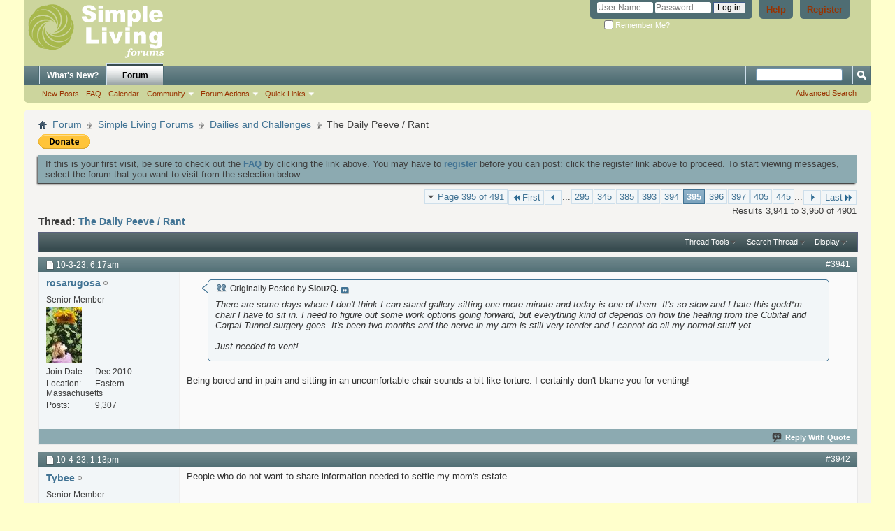

--- FILE ---
content_type: text/html; charset=ISO-8859-1
request_url: http://www.simplelivingforum.net/showthread.php?2788-The-Daily-Peeve-Rant/page395&s=1a5f91a8dd589c48a2a8d7bcd478d2a6
body_size: 13560
content:
<!DOCTYPE html PUBLIC "-//W3C//DTD XHTML 1.0 Transitional//EN" "http://www.w3.org/TR/xhtml1/DTD/xhtml1-transitional.dtd">
<html xmlns="http://www.w3.org/1999/xhtml" dir="ltr" lang="en-US" id="vbulletin_html">
<head>
	<meta http-equiv="Content-Type" content="text/html; charset=ISO-8859-1" />
<meta id="e_vb_meta_bburl" name="vb_meta_bburl" content="https://www.simplelivingforum.net" />
<base href="https://www.simplelivingforum.net/" /><!--[if IE]></base><![endif]-->
<meta name="generator" content="vBulletin 4.2.5" />
<meta http-equiv="X-UA-Compatible" content="IE=9" />

	<link rel="Shortcut Icon" href="favicon.ico" type="image/x-icon" />









<script type="text/javascript">
<!--
	if (typeof YAHOO === 'undefined') // Load ALL YUI Local
	{
		document.write('<script type="text/javascript" src="clientscript/yui/yuiloader-dom-event/yuiloader-dom-event.js?v=425"><\/script>');
		document.write('<script type="text/javascript" src="clientscript/yui/connection/connection-min.js?v=425"><\/script>');
		var yuipath = 'clientscript/yui';
		var yuicombopath = '';
		var remoteyui = false;
	}
	else	// Load Rest of YUI remotely (where possible)
	{
		var yuipath = 'clientscript/yui';
		var yuicombopath = '';
		var remoteyui = true;
		if (!yuicombopath)
		{
			document.write('<script type="text/javascript" src="clientscript/yui/connection/connection-min.js?v=425"><\/script>');
		}
	}
	var SESSIONURL = "s=3f3a7f7bae2828f66819d441e5d046e3&";
	var SECURITYTOKEN = "guest";
	var IMGDIR_MISC = "images/misc";
	var IMGDIR_BUTTON = "images/buttons";
	var vb_disable_ajax = parseInt("0", 10);
	var SIMPLEVERSION = "425";
	var BBURL = "https://www.simplelivingforum.net";
	var LOGGEDIN = 0 > 0 ? true : false;
	var THIS_SCRIPT = "showthread";
	var RELPATH = "showthread.php?2788-The-Daily-Peeve-Rant/page395";
	var PATHS = {
		forum : "",
		cms   : "",
		blog  : ""
	};
	var AJAXBASEURL = "http://www.simplelivingforum.net/";
// -->
</script>
<script type="text/javascript" src="https://www.simplelivingforum.net/clientscript/vbulletin-core.js?v=425"></script>



	<link rel="alternate" type="application/rss+xml" title="Simple Living Forums RSS Feed" href="https://www.simplelivingforum.net/external.php?type=RSS2" />
	
		<link rel="alternate" type="application/rss+xml" title="Simple Living Forums - Dailies and Challenges - RSS Feed" href="https://www.simplelivingforum.net/external.php?type=RSS2&amp;forumids=39" />
	



	<link rel="stylesheet" type="text/css" href="css.php?styleid=2&amp;langid=1&amp;d=1537303995&amp;td=ltr&amp;sheet=bbcode.css,editor.css,popupmenu.css,reset-fonts.css,vbulletin.css,vbulletin-chrome.css,vbulletin-formcontrols.css," />

	<!--[if lt IE 8]>
	<link rel="stylesheet" type="text/css" href="css.php?styleid=2&amp;langid=1&amp;d=1537303995&amp;td=ltr&amp;sheet=popupmenu-ie.css,vbulletin-ie.css,vbulletin-chrome-ie.css,vbulletin-formcontrols-ie.css,editor-ie.css" />
	<![endif]-->


	<meta name="keywords" content="worse, child, protests, citizens, imagine, can&amp;8217t, physically, traumatized, window, shipped, front, shown, violence, round, displayed, repercussions, mention, abiding, explain, kind-hearted, detained, inequalities, saddened, person, life&amp;8230, murder, debacle, floyd, george, covid, short, minneapolis, showed, words, written, hearing, daily, shocked, trump, peeve, wanted, letter" />
	<meta name="description" content="I've purchased several small items in the past two weeks and I'm fed up to there with customer-unfriendly packaging, particularly plastic stuff. 
 
The first item was a wireless mouse (love it!) which came in heavy-duty plastic, sealed at all edges, with a convenient hole for fastening on a pegboard hook.  Never mind I mail-ordered it.  
 
The second is some mid-weight cotton socks bought at the supermarket.  The socks have those icky little plastic fasteners that hold the socks together" />

	<title> The Daily Peeve / Rant - Page 395</title>
	<link rel="canonical" href="showthread.php?2788-The-Daily-Peeve-Rant/page395&s=3f3a7f7bae2828f66819d441e5d046e3" />
	
	
	
	
	
	
	
	
	

	
		<link rel="stylesheet" type="text/css" href="css.php?styleid=2&amp;langid=1&amp;d=1537303995&amp;td=ltr&amp;sheet=toolsmenu.css,postlist.css,showthread.css,postbit.css,options.css,attachment.css,poll.css,lightbox.css" />
	
	<!--[if lt IE 8]><link rel="stylesheet" type="text/css" href="css.php?styleid=2&amp;langid=1&amp;d=1537303995&amp;td=ltr&amp;sheet=toolsmenu-ie.css,postlist-ie.css,showthread-ie.css,postbit-ie.css,poll-ie.css" /><![endif]-->
<link rel="stylesheet" type="text/css" href="css.php?styleid=2&amp;langid=1&amp;d=1537303995&amp;td=ltr&amp;sheet=additional.css" />

</head>

<body>

<div class="above_body"> <!-- closing tag is in template navbar -->
<div id="header" class="floatcontainer doc_header">
	<div><a name="top" href="forum.php?s=3f3a7f7bae2828f66819d441e5d046e3" class="logo-image"><img src="images/misc/SLNNRM_forumlogo_122910.png" alt="Simple Living Forums - Powered by vBulletin" /></a></div>
	<div id="toplinks" class="toplinks">
		
			<ul class="nouser">
			
				<li><a href="register.php?s=3f3a7f7bae2828f66819d441e5d046e3" rel="nofollow">Register</a></li>
			
				<li><a rel="help" href="faq.php?s=3f3a7f7bae2828f66819d441e5d046e3">Help</a></li>
				<li>
			<script type="text/javascript" src="clientscript/vbulletin_md5.js?v=425"></script>
			<form id="navbar_loginform" action="login.php?s=3f3a7f7bae2828f66819d441e5d046e3&amp;do=login" method="post" onsubmit="md5hash(vb_login_password, vb_login_md5password, vb_login_md5password_utf, 0)">
				<fieldset id="logindetails" class="logindetails">
					<div>
						<div>
					<input type="text" class="textbox default-value" name="vb_login_username" id="navbar_username" size="10" accesskey="u" tabindex="101" value="User Name" />
					<input type="password" class="textbox" tabindex="102" name="vb_login_password" id="navbar_password" size="10" />
					<input type="text" class="textbox default-value" tabindex="102" name="vb_login_password_hint" id="navbar_password_hint" size="10" value="Password" style="display:none;" />
					<input type="submit" class="loginbutton" tabindex="104" value="Log in" title="Enter your username and password in the boxes provided to login, or click the 'register' button to create a profile for yourself." accesskey="s" />
						</div>
					</div>
				</fieldset>
				<div id="remember" class="remember">
					<label for="cb_cookieuser_navbar"><input type="checkbox" name="cookieuser" value="1" id="cb_cookieuser_navbar" class="cb_cookieuser_navbar" accesskey="c" tabindex="103" /> Remember Me?</label>
				</div>

				<input type="hidden" name="s" value="3f3a7f7bae2828f66819d441e5d046e3" />
				<input type="hidden" name="securitytoken" value="guest" />
				<input type="hidden" name="do" value="login" />
				<input type="hidden" name="vb_login_md5password" />
				<input type="hidden" name="vb_login_md5password_utf" />
			</form>
			<script type="text/javascript">
			YAHOO.util.Dom.setStyle('navbar_password_hint', "display", "inline");
			YAHOO.util.Dom.setStyle('navbar_password', "display", "none");
			vB_XHTML_Ready.subscribe(function()
			{
			//
				YAHOO.util.Event.on('navbar_username', "focus", navbar_username_focus);
				YAHOO.util.Event.on('navbar_username', "blur", navbar_username_blur);
				YAHOO.util.Event.on('navbar_password_hint', "focus", navbar_password_hint);
				YAHOO.util.Event.on('navbar_password', "blur", navbar_password);
			});
			
			function navbar_username_focus(e)
			{
			//
				var textbox = YAHOO.util.Event.getTarget(e);
				if (textbox.value == 'User Name')
				{
				//
					textbox.value='';
					textbox.style.color='#000000';
				}
			}

			function navbar_username_blur(e)
			{
			//
				var textbox = YAHOO.util.Event.getTarget(e);
				if (textbox.value == '')
				{
				//
					textbox.value='User Name';
					textbox.style.color='#777777';
				}
			}
			
			function navbar_password_hint(e)
			{
			//
				var textbox = YAHOO.util.Event.getTarget(e);
				
				YAHOO.util.Dom.setStyle('navbar_password_hint', "display", "none");
				YAHOO.util.Dom.setStyle('navbar_password', "display", "inline");
				YAHOO.util.Dom.get('navbar_password').focus();
			}

			function navbar_password(e)
			{
			//
				var textbox = YAHOO.util.Event.getTarget(e);
				
				if (textbox.value == '')
				{
					YAHOO.util.Dom.setStyle('navbar_password_hint', "display", "inline");
					YAHOO.util.Dom.setStyle('navbar_password', "display", "none");
				}
			}
			</script>
				</li>
				
			</ul>
		
	</div>
	<div class="ad_global_header">
		 
		 
	</div>
	<hr />
</div>
<div id="navbar" class="navbar">
	<ul id="navtabs" class="navtabs floatcontainer">
		
		
	
		<li  id="vbtab_whatsnew">
			<a class="navtab" href="activity.php?s=3f3a7f7bae2828f66819d441e5d046e3">What's New?</a>
		</li>
		
		

	
		<li class="selected" id="vbtab_forum">
			<a class="navtab" href="forum.php?s=3f3a7f7bae2828f66819d441e5d046e3">Forum</a>
		</li>
		
		
			<ul class="floatcontainer">
				
					
						
							<li id="vbflink_newposts"><a href="search.php?s=3f3a7f7bae2828f66819d441e5d046e3&amp;do=getnew&amp;contenttype=vBForum_Post">New Posts</a></li>
						
					
				
					
						
							<li id="vbflink_faq"><a href="faq.php?s=3f3a7f7bae2828f66819d441e5d046e3">FAQ</a></li>
						
					
				
					
						
							<li id="vbflink_calendar"><a href="calendar.php?s=3f3a7f7bae2828f66819d441e5d046e3">Calendar</a></li>
						
					
				
					
						<li class="popupmenu" id="vbmenu_community">
							<a href="javascript://" class="popupctrl">Community</a>
							<ul class="popupbody popuphover">
								
									<li id="vbclink_members"><a href="memberlist.php?s=3f3a7f7bae2828f66819d441e5d046e3">Member List</a></li>
								
							</ul>
						</li>
					
				
					
						<li class="popupmenu" id="vbmenu_actions">
							<a href="javascript://" class="popupctrl">Forum Actions</a>
							<ul class="popupbody popuphover">
								
									<li id="vbalink_mfr"><a href="forumdisplay.php?s=3f3a7f7bae2828f66819d441e5d046e3&amp;do=markread&amp;markreadhash=guest">Mark Forums Read</a></li>
								
							</ul>
						</li>
					
				
					
						<li class="popupmenu" id="vbmenu_qlinks">
							<a href="javascript://" class="popupctrl">Quick Links</a>
							<ul class="popupbody popuphover">
								
									<li id="vbqlink_posts"><a href="search.php?s=3f3a7f7bae2828f66819d441e5d046e3&amp;do=getdaily&amp;contenttype=vBForum_Post">Today's Posts</a></li>
								
									<li id="vbqlink_leaders"><a href="showgroups.php?s=3f3a7f7bae2828f66819d441e5d046e3">View Site Leaders</a></li>
								
							</ul>
						</li>
					
				
			</ul>
		

		
	</ul>
	
		<div id="globalsearch" class="globalsearch">
			<form action="search.php?s=3f3a7f7bae2828f66819d441e5d046e3&amp;do=process" method="post" id="navbar_search" class="navbar_search">
				
				<input type="hidden" name="securitytoken" value="guest" />
				<input type="hidden" name="do" value="process" />
				<span class="textboxcontainer"><span><input type="text" value="" name="query" class="textbox" tabindex="99"/></span></span>
				<span class="buttoncontainer"><span><input type="image" class="searchbutton" src="images/buttons/search.png" name="submit" onclick="document.getElementById('navbar_search').submit;" tabindex="100"/></span></span>
			</form>
			<ul class="navbar_advanced_search">
				<li><a href="search.php?s=3f3a7f7bae2828f66819d441e5d046e3" accesskey="4">Advanced Search</a></li>
				
			</ul>
		</div>
	
</div>
</div><!-- closing div for above_body -->

<div class="body_wrapper">
<div id="breadcrumb" class="breadcrumb">
	<ul class="floatcontainer">
		<li class="navbithome"><a href="index.php?s=3f3a7f7bae2828f66819d441e5d046e3" accesskey="1"><img src="images/misc/navbit-home.png" alt="Home" /></a></li>
		
	<li class="navbit"><a href="forum.php?s=3f3a7f7bae2828f66819d441e5d046e3">Forum</a></li>

	<li class="navbit"><a href="forumdisplay.php?10-Simple-Living-Forums&amp;s=3f3a7f7bae2828f66819d441e5d046e3">Simple Living Forums</a></li>

	<li class="navbit"><a href="forumdisplay.php?39-Dailies-and-Challenges&amp;s=3f3a7f7bae2828f66819d441e5d046e3">Dailies and Challenges</a></li>

		
	<li class="navbit lastnavbit"><span> The Daily Peeve / Rant</span></li>

	</ul>
	<hr />
</div>

 
<div id="ad_global_below_navbar"><form action="https://www.paypal.com/cgi-bin/webscr" method="post" target="_top">
<input type="hidden" name="cmd" value="_s-xclick">
<input type="hidden" name="hosted_button_id" value="Y8CFT2HJLUMXQ">
<input type="image" src="https://www.paypalobjects.com/en_US/i/btn/btn_donate_SM.gif" border="0" name="submit" alt="PayPal - The safer, easier way to pay online!">
<img alt="" border="0" src="https://www.paypalobjects.com/en_US/i/scr/pixel.gif" width="1" height="1">
</form>
</div>


	<form action="profile.php?do=dismissnotice" method="post" id="notices" class="notices">
		<input type="hidden" name="do" value="dismissnotice" />
		<input type="hidden" name="s" value="s=3f3a7f7bae2828f66819d441e5d046e3&amp;" />
		<input type="hidden" name="securitytoken" value="guest" />
		<input type="hidden" id="dismiss_notice_hidden" name="dismiss_noticeid" value="" />
		<input type="hidden" name="url" value="" />
		<ol>
			<li class="restore" id="navbar_notice_1">
	
	If this is your first visit, be sure to
		check out the <a href="faq.php?s=3f3a7f7bae2828f66819d441e5d046e3" target="_blank"><b>FAQ</b></a> by clicking the
		link above. You may have to <a href="register.php?s=3f3a7f7bae2828f66819d441e5d046e3" target="_blank"><b>register</b></a>
		before you can post: click the register link above to proceed. To start viewing messages,
		select the forum that you want to visit from the selection below.
</li>
		</ol>
	</form>





	<div id="above_postlist" class="above_postlist">
		
		<div id="pagination_top" class="pagination_top">
		
			<form action="showthread.php?2788-The-Daily-Peeve-Rant/page445&amp;s=3f3a7f7bae2828f66819d441e5d046e3" method="get" class="pagination popupmenu nohovermenu">
<input type="hidden" name="t" value="2788" /><input type="hidden" name="s" value="3f3a7f7bae2828f66819d441e5d046e3" />
	
		<span><a href="javascript://" class="popupctrl">Page 395 of 491</a></span>
		
		<span class="first_last"><a rel="start" href="showthread.php?2788-The-Daily-Peeve-Rant&amp;s=3f3a7f7bae2828f66819d441e5d046e3" title="First Page - Results 1 to 10 of 4,901"><img src="images/pagination/first-right.png" alt="First" />First</a></span>
		
		
		<span class="prev_next"><a rel="prev" href="showthread.php?2788-The-Daily-Peeve-Rant/page394&amp;s=3f3a7f7bae2828f66819d441e5d046e3" title="Prev Page - Results 3,931 to 3,940 of 4,901"><img src="images/pagination/previous-right.png" alt="Previous" /></a></span>
		
		
		<span class="separator">...</span>
		
		<span><a href="showthread.php?2788-The-Daily-Peeve-Rant/page295&amp;s=3f3a7f7bae2828f66819d441e5d046e3" title="Show results 2,941 to 2,950 of 4,901"><!---100-->295</a></span><span><a href="showthread.php?2788-The-Daily-Peeve-Rant/page345&amp;s=3f3a7f7bae2828f66819d441e5d046e3" title="Show results 3,441 to 3,450 of 4,901"><!---50-->345</a></span><span><a href="showthread.php?2788-The-Daily-Peeve-Rant/page385&amp;s=3f3a7f7bae2828f66819d441e5d046e3" title="Show results 3,841 to 3,850 of 4,901"><!---10-->385</a></span><span><a href="showthread.php?2788-The-Daily-Peeve-Rant/page393&amp;s=3f3a7f7bae2828f66819d441e5d046e3" title="Show results 3,921 to 3,930 of 4,901">393</a></span><span><a href="showthread.php?2788-The-Daily-Peeve-Rant/page394&amp;s=3f3a7f7bae2828f66819d441e5d046e3" title="Show results 3,931 to 3,940 of 4,901">394</a></span><span class="selected"><a href="javascript://" title="Results 3,941 to 3,950 of 4,901">395</a></span><span><a href="showthread.php?2788-The-Daily-Peeve-Rant/page396&amp;s=3f3a7f7bae2828f66819d441e5d046e3" title="Show results 3,951 to 3,960 of 4,901">396</a></span><span><a href="showthread.php?2788-The-Daily-Peeve-Rant/page397&amp;s=3f3a7f7bae2828f66819d441e5d046e3" title="Show results 3,961 to 3,970 of 4,901">397</a></span><span><a href="showthread.php?2788-The-Daily-Peeve-Rant/page405&amp;s=3f3a7f7bae2828f66819d441e5d046e3" title="Show results 4,041 to 4,050 of 4,901"><!--+10-->405</a></span><span><a href="showthread.php?2788-The-Daily-Peeve-Rant/page445&amp;s=3f3a7f7bae2828f66819d441e5d046e3" title="Show results 4,441 to 4,450 of 4,901"><!--+50-->445</a></span>
		
		<span class="separator">...</span>
		
		
		<span class="prev_next"><a rel="next" href="showthread.php?2788-The-Daily-Peeve-Rant/page396&amp;s=3f3a7f7bae2828f66819d441e5d046e3" title="Next Page - Results 3,951 to 3,960 of 4,901"><img src="images/pagination/next-right.png" alt="Next" /></a></span>
		
		
		<span class="first_last"><a href="showthread.php?2788-The-Daily-Peeve-Rant/page491&amp;s=3f3a7f7bae2828f66819d441e5d046e3" title="Last Page - Results 4,901 to 4,901 of 4,901">Last<img src="images/pagination/last-right.png" alt="Last" /></a></span>
		
	
	<ul class="popupbody popuphover">
		<li class="formsubmit jumptopage"><label>Jump to page: <input type="text" name="page" size="4" /></label> <input type="submit" class="button" value="Go" /></li>
	</ul>
</form>
		
			<div id="postpagestats_above" class="postpagestats">
				Results 3,941 to 3,950 of 4901
			</div>
		</div>
	</div>
	<div id="pagetitle" class="pagetitle">
		<h1>
			Thread: <span class="threadtitle"><a href="showthread.php?2788-The-Daily-Peeve-Rant/page395&s=3f3a7f7bae2828f66819d441e5d046e3" title="Reload this Page">The Daily Peeve / Rant</a></span>
		</h1>
		
	</div>
	<div id="thread_controls" class="thread_controls toolsmenu">
		<div>
		<ul id="postlist_popups" class="postlist_popups popupgroup">
			
			
			<li class="popupmenu" id="threadtools">
				<h6><a class="popupctrl" href="javascript://">Thread Tools</a></h6>
				<ul class="popupbody popuphover">
					<li><a href="printthread.php?s=3f3a7f7bae2828f66819d441e5d046e3&amp;t=2788&amp;pp=10&amp;page=395" accesskey="3" rel="nofollow">Show Printable Version</a></li>
					
						<li><a href="sendmessage.php?s=3f3a7f7bae2828f66819d441e5d046e3&amp;do=sendtofriend&amp;t=2788" rel="nofollow">Email this Page&hellip;</a></li>
					
					<li>
						
					</li>
					
				</ul>
			</li>

			

			
				<li class="popupmenu searchthread menusearch" id="searchthread">
					<h6><a class="popupctrl" href="javascript://">Search Thread</a></h6>
					<form action="search.php" method="post">
						<ul class="popupbody popuphover">
							<li>
								<input type="text" name="query" class="searchbox" value="Search..." tabindex="13" />
								<input type="submit" class="button" value="Search" tabindex="14" />
							</li>
							<li class="formsubmit" id="popupsearch">
								<div class="submitoptions">&nbsp;</div>
								<div class="advancedsearchlink"><a href="search.php?s=3f3a7f7bae2828f66819d441e5d046e3&amp;search_type=1&amp;searchthreadid=2788&amp;contenttype=vBForum_Post">Advanced Search</a></div>
							</li>
						</ul>
						<input type="hidden" name="s" value="3f3a7f7bae2828f66819d441e5d046e3" />
						<input type="hidden" name="securitytoken" value="guest" />
						<input type="hidden" name="do" value="process" />
						<input type="hidden" name="searchthreadid" value="2788" />
						<input type="hidden" name="search_type" value="1" />
						<input type="hidden" name="contenttype" value="vBForum_Post" />
					</form>
				</li>
			

			

			
				<li class="popupmenu" id="displaymodes">
					<h6><a class="popupctrl" href="javascript://">Display</a></h6>
					<ul class="popupbody popuphover">
						<li><label>Linear Mode</label></li>
						<li><a href="showthread.php?2788-The-Daily-Peeve-Rant&amp;s=3f3a7f7bae2828f66819d441e5d046e3&amp;mode=hybrid"> Switch to Hybrid Mode</a></li>
						<li><a href="showthread.php?2788-The-Daily-Peeve-Rant&amp;s=3f3a7f7bae2828f66819d441e5d046e3&amp;p=429641&amp;mode=threaded#post429641"> Switch to Threaded Mode</a></li>
					</ul>
				</li>
			

			
			</ul>
		</div>
	</div>

<div id="postlist" class="postlist restrain">
	

	
		<ol id="posts" class="posts" start="1">
			
<li class="postbitlegacy postbitim postcontainer old" id="post_429641">
<!-- see bottom of postbit.css for .userinfo .popupmenu styles -->

	<div class="posthead">
			<span class="postdate old">
				
					<span class="date">10-3-23,&nbsp;<span class="time">6:17am</span></span>
				
			</span>
			<span class="nodecontrols">
				
					<a name="post429641" href="showthread.php?2788-The-Daily-Peeve-Rant&amp;s=3f3a7f7bae2828f66819d441e5d046e3&amp;p=429641&amp;viewfull=1#post429641" class="postcounter">#3941</a><a id="postcount429641" name="3941"></a>
				
				
				
			</span>
	</div>
	<div class="postdetails">
		<div class="userinfo">
			<div class="username_container">
			
				<div class="popupmenu memberaction">
	<a class="username offline popupctrl" href="member.php?57-rosarugosa&amp;s=3f3a7f7bae2828f66819d441e5d046e3" title="rosarugosa is offline"><strong>rosarugosa</strong></a>
	<ul class="popupbody popuphover memberaction_body">
		<li class="left">
			<a href="member.php?57-rosarugosa&amp;s=3f3a7f7bae2828f66819d441e5d046e3" class="siteicon_profile">
				View Profile
			</a>
		</li>
		
		<li class="right">
			<a href="search.php?s=3f3a7f7bae2828f66819d441e5d046e3&amp;do=finduser&amp;userid=57&amp;contenttype=vBForum_Post&amp;showposts=1" class="siteicon_forum" rel="nofollow">
				View Forum Posts
			</a>
		</li>
		
		
		
		
		
		
		
		

		

		
		
	</ul>
</div>
				<img class="inlineimg onlinestatus" src="images/statusicon/user-offline.png" alt="rosarugosa is offline" border="0" />

			
			</div>
			<span class="usertitle">
				Senior Member
			</span>
			
			
			
			
			<a class="postuseravatar" href="member.php?57-rosarugosa&amp;s=3f3a7f7bae2828f66819d441e5d046e3" title="rosarugosa is offline">
				<img src="image.php?s=3f3a7f7bae2828f66819d441e5d046e3&amp;u=57&amp;dateline=1662397697" alt="rosarugosa's Avatar" title="rosarugosa's Avatar" />
			</a>
			 
			
				<hr />
				<dl class="userinfo_extra">
					<dt>Join Date</dt> <dd>Dec 2010</dd>
					<dt>Location</dt> <dd>Eastern Massachusetts</dd>
					
					<dt>Posts</dt> <dd>9,307</dd>	
					
				</dl>
				
				
				<div class="imlinks">
					    
				</div>
			
		</div>
		<div class="postbody">
			<div class="postrow">
				
				


						
							
							
						
						
				<div class="content">
					<div id="post_message_429641">
						<blockquote class="postcontent restore ">
							<div class="bbcode_container">
	<div class="bbcode_quote">
		<div class="quote_container">
			<div class="bbcode_quote_container"></div>
			
				<div class="bbcode_postedby">
					<img src="images/misc/quote_icon.png" alt="Quote" /> Originally Posted by <strong>SiouzQ.</strong>
					<a href="showthread.php?p=429631#post429631" rel="nofollow"><img class="inlineimg" src="images/buttons/viewpost-right.png" alt="View Post" /></a>
				</div>
				<div class="message">There are some days where I don't think I can stand gallery-sitting one more minute and today is one of them.  It's so slow and I hate this godd*m chair I have to sit in.  I need to figure out some work options going forward, but everything kind of depends on how the healing from the Cubital and Carpal Tunnel surgery goes.  It's been two months and the nerve in my arm is still very tender and I cannot do all my normal stuff yet.<br />
<br />
Just needed to vent!</div>
			
		</div>
	</div>
</div>Being bored and in pain and sitting in an uncomfortable chair sounds a bit like torture. I certainly don't blame you for venting!
						</blockquote>
					</div>

					
				</div>
			</div>
			
			<div class="cleardiv"></div>
		</div>
	</div>
		<div class="postfoot">
			<!-- <div class="postfoot_container"> -->
			<div class="textcontrols floatcontainer">
				<span class="postcontrols">
					<img style="display:none" id="progress_429641" src="images/misc/progress.gif" alt="" />
					
					
					
						<a id="qrwq_429641" class="newreply" href="newreply.php?s=3f3a7f7bae2828f66819d441e5d046e3&amp;do=newreply&amp;p=429641" rel="nofollow" title="Reply With Quote"><img id="quoteimg_429641" src="clear.gif" alt="Reply With Quote" />  Reply With Quote</a> 
					
					
					
				</span>
				<span class="postlinking">
					
						
					

					
					
					
					

					
					

					
					
					
					
					
				</span>
			<!-- </div> -->
			</div>
		</div>
	<hr />
</li>

<li class="postbitlegacy postbitim postcontainer old" id="post_429660">
<!-- see bottom of postbit.css for .userinfo .popupmenu styles -->

	<div class="posthead">
			<span class="postdate old">
				
					<span class="date">10-4-23,&nbsp;<span class="time">1:13pm</span></span>
				
			</span>
			<span class="nodecontrols">
				
					<a name="post429660" href="showthread.php?2788-The-Daily-Peeve-Rant&amp;s=3f3a7f7bae2828f66819d441e5d046e3&amp;p=429660&amp;viewfull=1#post429660" class="postcounter">#3942</a><a id="postcount429660" name="3942"></a>
				
				
				
			</span>
	</div>
	<div class="postdetails">
		<div class="userinfo">
			<div class="username_container">
			
				<div class="popupmenu memberaction">
	<a class="username offline popupctrl" href="member.php?52086-Tybee&amp;s=3f3a7f7bae2828f66819d441e5d046e3" title="Tybee is offline"><strong>Tybee</strong></a>
	<ul class="popupbody popuphover memberaction_body">
		<li class="left">
			<a href="member.php?52086-Tybee&amp;s=3f3a7f7bae2828f66819d441e5d046e3" class="siteicon_profile">
				View Profile
			</a>
		</li>
		
		<li class="right">
			<a href="search.php?s=3f3a7f7bae2828f66819d441e5d046e3&amp;do=finduser&amp;userid=52086&amp;contenttype=vBForum_Post&amp;showposts=1" class="siteicon_forum" rel="nofollow">
				View Forum Posts
			</a>
		</li>
		
		
		
		
		
		
		
		

		

		
		
	</ul>
</div>
				<img class="inlineimg onlinestatus" src="images/statusicon/user-offline.png" alt="Tybee is offline" border="0" />

			
			</div>
			<span class="usertitle">
				Senior Member
			</span>
			
			
			
			 
			
				<hr />
				<dl class="userinfo_extra">
					<dt>Join Date</dt> <dd>Aug 2016</dd>
					
					
					<dt>Posts</dt> <dd>8,640</dd>	
					
				</dl>
				
				
				<div class="imlinks">
					    
				</div>
			
		</div>
		<div class="postbody">
			<div class="postrow">
				
				


						
						
				<div class="content">
					<div id="post_message_429660">
						<blockquote class="postcontent restore ">
							People who do not want to share information needed to settle my mom's estate.
						</blockquote>
					</div>

					
				</div>
			</div>
			
			<div class="cleardiv"></div>
		</div>
	</div>
		<div class="postfoot">
			<!-- <div class="postfoot_container"> -->
			<div class="textcontrols floatcontainer">
				<span class="postcontrols">
					<img style="display:none" id="progress_429660" src="images/misc/progress.gif" alt="" />
					
					
					
						<a id="qrwq_429660" class="newreply" href="newreply.php?s=3f3a7f7bae2828f66819d441e5d046e3&amp;do=newreply&amp;p=429660" rel="nofollow" title="Reply With Quote"><img id="quoteimg_429660" src="clear.gif" alt="Reply With Quote" />  Reply With Quote</a> 
					
					
					
				</span>
				<span class="postlinking">
					
						
					

					
					
					
					

					
					

					
					
					
					
					
				</span>
			<!-- </div> -->
			</div>
		</div>
	<hr />
</li>

<li class="postbitlegacy postbitim postcontainer old" id="post_429687">
<!-- see bottom of postbit.css for .userinfo .popupmenu styles -->

	<div class="posthead">
			<span class="postdate old">
				
					<span class="date">10-5-23,&nbsp;<span class="time">1:17pm</span></span>
				
			</span>
			<span class="nodecontrols">
				
					<a name="post429687" href="showthread.php?2788-The-Daily-Peeve-Rant&amp;s=3f3a7f7bae2828f66819d441e5d046e3&amp;p=429687&amp;viewfull=1#post429687" class="postcounter">#3943</a><a id="postcount429687" name="3943"></a>
				
				
				
			</span>
	</div>
	<div class="postdetails">
		<div class="userinfo">
			<div class="username_container">
			
				<div class="popupmenu memberaction">
	<a class="username offline popupctrl" href="member.php?129-Tradd&amp;s=3f3a7f7bae2828f66819d441e5d046e3" title="Tradd is offline"><strong>Tradd</strong></a>
	<ul class="popupbody popuphover memberaction_body">
		<li class="left">
			<a href="member.php?129-Tradd&amp;s=3f3a7f7bae2828f66819d441e5d046e3" class="siteicon_profile">
				View Profile
			</a>
		</li>
		
		<li class="right">
			<a href="search.php?s=3f3a7f7bae2828f66819d441e5d046e3&amp;do=finduser&amp;userid=129&amp;contenttype=vBForum_Post&amp;showposts=1" class="siteicon_forum" rel="nofollow">
				View Forum Posts
			</a>
		</li>
		
		
		
		
		
		
		
		

		

		
		
	</ul>
</div>
				<img class="inlineimg onlinestatus" src="images/statusicon/user-offline.png" alt="Tradd is offline" border="0" />

			
			</div>
			<span class="usertitle">
				Senior Member
			</span>
			
			
			
			
			<a class="postuseravatar" href="member.php?129-Tradd&amp;s=3f3a7f7bae2828f66819d441e5d046e3" title="Tradd is offline">
				<img src="image.php?s=3f3a7f7bae2828f66819d441e5d046e3&amp;u=129&amp;dateline=1310688488" alt="Tradd's Avatar" title="Tradd's Avatar" />
			</a>
			 
			
				<hr />
				<dl class="userinfo_extra">
					<dt>Join Date</dt> <dd>Dec 2010</dd>
					<dt>Location</dt> <dd>The Suburban Midwest</dd>
					
					<dt>Posts</dt> <dd>8,796</dd>	
					
				</dl>
				
				
				<div class="imlinks">
					    
				</div>
			
		</div>
		<div class="postbody">
			<div class="postrow">
				
				


						
						
				<div class="content">
					<div id="post_message_429687">
						<blockquote class="postcontent restore ">
							Car problems. 2018 Escape bought new in early 2019. 113K miles. Battery was replaced in the spring. Dead yesterday morning. Got a jump from AAA. Dead again this morning. Got ride from a coworker. Asked around for mechanic recommendations near where I live. I&#8217;d been using a shop by the office but that&#8217;s 45 min from home. Found one but they can&#8217;t take me until next Wednesday. Everyone is jammed so I&#8217;m waiting. Will get a tow next Tuesday. Coworker said she&#8217;d give me rides as many days as needed. I offered gas money and she refused. Wei live 5 min apart. I can get rides to church. I&#8217;ll rent a car after mine is in the shop. This will save some $$. I won&#8217;t be going diving this weekend, but that&#8217;s OK.
						</blockquote>
					</div>

					
				</div>
			</div>
			
			<div class="cleardiv"></div>
		</div>
	</div>
		<div class="postfoot">
			<!-- <div class="postfoot_container"> -->
			<div class="textcontrols floatcontainer">
				<span class="postcontrols">
					<img style="display:none" id="progress_429687" src="images/misc/progress.gif" alt="" />
					
					
					
						<a id="qrwq_429687" class="newreply" href="newreply.php?s=3f3a7f7bae2828f66819d441e5d046e3&amp;do=newreply&amp;p=429687" rel="nofollow" title="Reply With Quote"><img id="quoteimg_429687" src="clear.gif" alt="Reply With Quote" />  Reply With Quote</a> 
					
					
					
				</span>
				<span class="postlinking">
					
						
					

					
					
					
					

					
					

					
					
					
					
					
				</span>
			<!-- </div> -->
			</div>
		</div>
	<hr />
</li>

<li class="postbitlegacy postbitim postcontainer old" id="post_429689">
<!-- see bottom of postbit.css for .userinfo .popupmenu styles -->

	<div class="posthead">
			<span class="postdate old">
				
					<span class="date">10-5-23,&nbsp;<span class="time">5:14pm</span></span>
				
			</span>
			<span class="nodecontrols">
				
					<a name="post429689" href="showthread.php?2788-The-Daily-Peeve-Rant&amp;s=3f3a7f7bae2828f66819d441e5d046e3&amp;p=429689&amp;viewfull=1#post429689" class="postcounter">#3944</a><a id="postcount429689" name="3944"></a>
				
				
				
			</span>
	</div>
	<div class="postdetails">
		<div class="userinfo">
			<div class="username_container">
			
				<div class="popupmenu memberaction">
	<a class="username offline popupctrl" href="member.php?52086-Tybee&amp;s=3f3a7f7bae2828f66819d441e5d046e3" title="Tybee is offline"><strong>Tybee</strong></a>
	<ul class="popupbody popuphover memberaction_body">
		<li class="left">
			<a href="member.php?52086-Tybee&amp;s=3f3a7f7bae2828f66819d441e5d046e3" class="siteicon_profile">
				View Profile
			</a>
		</li>
		
		<li class="right">
			<a href="search.php?s=3f3a7f7bae2828f66819d441e5d046e3&amp;do=finduser&amp;userid=52086&amp;contenttype=vBForum_Post&amp;showposts=1" class="siteicon_forum" rel="nofollow">
				View Forum Posts
			</a>
		</li>
		
		
		
		
		
		
		
		

		

		
		
	</ul>
</div>
				<img class="inlineimg onlinestatus" src="images/statusicon/user-offline.png" alt="Tybee is offline" border="0" />

			
			</div>
			<span class="usertitle">
				Senior Member
			</span>
			
			
			
			 
			
				<hr />
				<dl class="userinfo_extra">
					<dt>Join Date</dt> <dd>Aug 2016</dd>
					
					
					<dt>Posts</dt> <dd>8,640</dd>	
					
				</dl>
				
				
				<div class="imlinks">
					    
				</div>
			
		</div>
		<div class="postbody">
			<div class="postrow">
				
				


						
						
				<div class="content">
					<div id="post_message_429689">
						<blockquote class="postcontent restore ">
							New alternator?
						</blockquote>
					</div>

					
				</div>
			</div>
			
			<div class="cleardiv"></div>
		</div>
	</div>
		<div class="postfoot">
			<!-- <div class="postfoot_container"> -->
			<div class="textcontrols floatcontainer">
				<span class="postcontrols">
					<img style="display:none" id="progress_429689" src="images/misc/progress.gif" alt="" />
					
					
					
						<a id="qrwq_429689" class="newreply" href="newreply.php?s=3f3a7f7bae2828f66819d441e5d046e3&amp;do=newreply&amp;p=429689" rel="nofollow" title="Reply With Quote"><img id="quoteimg_429689" src="clear.gif" alt="Reply With Quote" />  Reply With Quote</a> 
					
					
					
				</span>
				<span class="postlinking">
					
						
					

					
					
					
					

					
					

					
					
					
					
					
				</span>
			<!-- </div> -->
			</div>
		</div>
	<hr />
</li>

<li class="postbitlegacy postbitim postcontainer old" id="post_429691">
<!-- see bottom of postbit.css for .userinfo .popupmenu styles -->

	<div class="posthead">
			<span class="postdate old">
				
					<span class="date">10-5-23,&nbsp;<span class="time">6:01pm</span></span>
				
			</span>
			<span class="nodecontrols">
				
					<a name="post429691" href="showthread.php?2788-The-Daily-Peeve-Rant&amp;s=3f3a7f7bae2828f66819d441e5d046e3&amp;p=429691&amp;viewfull=1#post429691" class="postcounter">#3945</a><a id="postcount429691" name="3945"></a>
				
				
				
			</span>
	</div>
	<div class="postdetails">
		<div class="userinfo">
			<div class="username_container">
			
				<div class="popupmenu memberaction">
	<a class="username offline popupctrl" href="member.php?129-Tradd&amp;s=3f3a7f7bae2828f66819d441e5d046e3" title="Tradd is offline"><strong>Tradd</strong></a>
	<ul class="popupbody popuphover memberaction_body">
		<li class="left">
			<a href="member.php?129-Tradd&amp;s=3f3a7f7bae2828f66819d441e5d046e3" class="siteicon_profile">
				View Profile
			</a>
		</li>
		
		<li class="right">
			<a href="search.php?s=3f3a7f7bae2828f66819d441e5d046e3&amp;do=finduser&amp;userid=129&amp;contenttype=vBForum_Post&amp;showposts=1" class="siteicon_forum" rel="nofollow">
				View Forum Posts
			</a>
		</li>
		
		
		
		
		
		
		
		

		

		
		
	</ul>
</div>
				<img class="inlineimg onlinestatus" src="images/statusicon/user-offline.png" alt="Tradd is offline" border="0" />

			
			</div>
			<span class="usertitle">
				Senior Member
			</span>
			
			
			
			
			<a class="postuseravatar" href="member.php?129-Tradd&amp;s=3f3a7f7bae2828f66819d441e5d046e3" title="Tradd is offline">
				<img src="image.php?s=3f3a7f7bae2828f66819d441e5d046e3&amp;u=129&amp;dateline=1310688488" alt="Tradd's Avatar" title="Tradd's Avatar" />
			</a>
			 
			
				<hr />
				<dl class="userinfo_extra">
					<dt>Join Date</dt> <dd>Dec 2010</dd>
					<dt>Location</dt> <dd>The Suburban Midwest</dd>
					
					<dt>Posts</dt> <dd>8,796</dd>	
					
				</dl>
				
				
				<div class="imlinks">
					    
				</div>
			
		</div>
		<div class="postbody">
			<div class="postrow">
				
				


						
						
				<div class="content">
					<div id="post_message_429691">
						<blockquote class="postcontent restore ">
							I have no clue.
						</blockquote>
					</div>

					
				</div>
			</div>
			
			<div class="cleardiv"></div>
		</div>
	</div>
		<div class="postfoot">
			<!-- <div class="postfoot_container"> -->
			<div class="textcontrols floatcontainer">
				<span class="postcontrols">
					<img style="display:none" id="progress_429691" src="images/misc/progress.gif" alt="" />
					
					
					
						<a id="qrwq_429691" class="newreply" href="newreply.php?s=3f3a7f7bae2828f66819d441e5d046e3&amp;do=newreply&amp;p=429691" rel="nofollow" title="Reply With Quote"><img id="quoteimg_429691" src="clear.gif" alt="Reply With Quote" />  Reply With Quote</a> 
					
					
					
				</span>
				<span class="postlinking">
					
						
					

					
					
					
					

					
					

					
					
					
					
					
				</span>
			<!-- </div> -->
			</div>
		</div>
	<hr />
</li>

<li class="postbitlegacy postbitim postcontainer old" id="post_429697">
<!-- see bottom of postbit.css for .userinfo .popupmenu styles -->

	<div class="posthead">
			<span class="postdate old">
				
					<span class="date">10-6-23,&nbsp;<span class="time">10:08am</span></span>
				
			</span>
			<span class="nodecontrols">
				
					<a name="post429697" href="showthread.php?2788-The-Daily-Peeve-Rant&amp;s=3f3a7f7bae2828f66819d441e5d046e3&amp;p=429697&amp;viewfull=1#post429697" class="postcounter">#3946</a><a id="postcount429697" name="3946"></a>
				
				
				
			</span>
	</div>
	<div class="postdetails">
		<div class="userinfo">
			<div class="username_container">
			
				<div class="popupmenu memberaction">
	<a class="username offline popupctrl" href="member.php?208-pinkytoe&amp;s=3f3a7f7bae2828f66819d441e5d046e3" title="pinkytoe is offline"><strong>pinkytoe</strong></a>
	<ul class="popupbody popuphover memberaction_body">
		<li class="left">
			<a href="member.php?208-pinkytoe&amp;s=3f3a7f7bae2828f66819d441e5d046e3" class="siteicon_profile">
				View Profile
			</a>
		</li>
		
		<li class="right">
			<a href="search.php?s=3f3a7f7bae2828f66819d441e5d046e3&amp;do=finduser&amp;userid=208&amp;contenttype=vBForum_Post&amp;showposts=1" class="siteicon_forum" rel="nofollow">
				View Forum Posts
			</a>
		</li>
		
		
		
		
		
		
		
		

		

		
		
	</ul>
</div>
				<img class="inlineimg onlinestatus" src="images/statusicon/user-offline.png" alt="pinkytoe is offline" border="0" />

			
			</div>
			<span class="usertitle">
				Senior Member
			</span>
			
			
			
			 
			
				<hr />
				<dl class="userinfo_extra">
					<dt>Join Date</dt> <dd>Jan 2011</dd>
					
					
					<dt>Posts</dt> <dd>5,931</dd>	
					
				</dl>
				
				
				<div class="imlinks">
					    
				</div>
			
		</div>
		<div class="postbody">
			<div class="postrow">
				
				


						
						
				<div class="content">
					<div id="post_message_429697">
						<blockquote class="postcontent restore ">
							Three hail storms this summer necessitate a new roof. Bids are around $16K but haven't called insurance yet since there are no shingles to be found thus the work can't be done until spring anyway. Grrr...
						</blockquote>
					</div>

					
				</div>
			</div>
			
			<div class="cleardiv"></div>
		</div>
	</div>
		<div class="postfoot">
			<!-- <div class="postfoot_container"> -->
			<div class="textcontrols floatcontainer">
				<span class="postcontrols">
					<img style="display:none" id="progress_429697" src="images/misc/progress.gif" alt="" />
					
					
					
						<a id="qrwq_429697" class="newreply" href="newreply.php?s=3f3a7f7bae2828f66819d441e5d046e3&amp;do=newreply&amp;p=429697" rel="nofollow" title="Reply With Quote"><img id="quoteimg_429697" src="clear.gif" alt="Reply With Quote" />  Reply With Quote</a> 
					
					
					
				</span>
				<span class="postlinking">
					
						
					

					
					
					
					

					
					

					
					
					
					
					
				</span>
			<!-- </div> -->
			</div>
		</div>
	<hr />
</li>

<li class="postbitlegacy postbitim postcontainer old" id="post_429698">
<!-- see bottom of postbit.css for .userinfo .popupmenu styles -->

	<div class="posthead">
			<span class="postdate old">
				
					<span class="date">10-6-23,&nbsp;<span class="time">10:32am</span></span>
				
			</span>
			<span class="nodecontrols">
				
					<a name="post429698" href="showthread.php?2788-The-Daily-Peeve-Rant&amp;s=3f3a7f7bae2828f66819d441e5d046e3&amp;p=429698&amp;viewfull=1#post429698" class="postcounter">#3947</a><a id="postcount429698" name="3947"></a>
				
				
				
			</span>
	</div>
	<div class="postdetails">
		<div class="userinfo">
			<div class="username_container">
			
				<div class="popupmenu memberaction">
	<a class="username offline popupctrl" href="member.php?129-Tradd&amp;s=3f3a7f7bae2828f66819d441e5d046e3" title="Tradd is offline"><strong>Tradd</strong></a>
	<ul class="popupbody popuphover memberaction_body">
		<li class="left">
			<a href="member.php?129-Tradd&amp;s=3f3a7f7bae2828f66819d441e5d046e3" class="siteicon_profile">
				View Profile
			</a>
		</li>
		
		<li class="right">
			<a href="search.php?s=3f3a7f7bae2828f66819d441e5d046e3&amp;do=finduser&amp;userid=129&amp;contenttype=vBForum_Post&amp;showposts=1" class="siteicon_forum" rel="nofollow">
				View Forum Posts
			</a>
		</li>
		
		
		
		
		
		
		
		

		

		
		
	</ul>
</div>
				<img class="inlineimg onlinestatus" src="images/statusicon/user-offline.png" alt="Tradd is offline" border="0" />

			
			</div>
			<span class="usertitle">
				Senior Member
			</span>
			
			
			
			
			<a class="postuseravatar" href="member.php?129-Tradd&amp;s=3f3a7f7bae2828f66819d441e5d046e3" title="Tradd is offline">
				<img src="image.php?s=3f3a7f7bae2828f66819d441e5d046e3&amp;u=129&amp;dateline=1310688488" alt="Tradd's Avatar" title="Tradd's Avatar" />
			</a>
			 
			
				<hr />
				<dl class="userinfo_extra">
					<dt>Join Date</dt> <dd>Dec 2010</dd>
					<dt>Location</dt> <dd>The Suburban Midwest</dd>
					
					<dt>Posts</dt> <dd>8,796</dd>	
					
				</dl>
				
				
				<div class="imlinks">
					    
				</div>
			
		</div>
		<div class="postbody">
			<div class="postrow">
				
				


						
						
				<div class="content">
					<div id="post_message_429698">
						<blockquote class="postcontent restore ">
							Supply chain issues with the shingles?
						</blockquote>
					</div>

					
				</div>
			</div>
			
			<div class="cleardiv"></div>
		</div>
	</div>
		<div class="postfoot">
			<!-- <div class="postfoot_container"> -->
			<div class="textcontrols floatcontainer">
				<span class="postcontrols">
					<img style="display:none" id="progress_429698" src="images/misc/progress.gif" alt="" />
					
					
					
						<a id="qrwq_429698" class="newreply" href="newreply.php?s=3f3a7f7bae2828f66819d441e5d046e3&amp;do=newreply&amp;p=429698" rel="nofollow" title="Reply With Quote"><img id="quoteimg_429698" src="clear.gif" alt="Reply With Quote" />  Reply With Quote</a> 
					
					
					
				</span>
				<span class="postlinking">
					
						
					

					
					
					
					

					
					

					
					
					
					
					
				</span>
			<!-- </div> -->
			</div>
		</div>
	<hr />
</li>

<li class="postbitlegacy postbitim postcontainer old" id="post_429705">
<!-- see bottom of postbit.css for .userinfo .popupmenu styles -->

	<div class="posthead">
			<span class="postdate old">
				
					<span class="date">10-6-23,&nbsp;<span class="time">4:52pm</span></span>
				
			</span>
			<span class="nodecontrols">
				
					<a name="post429705" href="showthread.php?2788-The-Daily-Peeve-Rant&amp;s=3f3a7f7bae2828f66819d441e5d046e3&amp;p=429705&amp;viewfull=1#post429705" class="postcounter">#3948</a><a id="postcount429705" name="3948"></a>
				
				
				
			</span>
	</div>
	<div class="postdetails">
		<div class="userinfo">
			<div class="username_container">
			
				<div class="popupmenu memberaction">
	<a class="username offline popupctrl" href="member.php?208-pinkytoe&amp;s=3f3a7f7bae2828f66819d441e5d046e3" title="pinkytoe is offline"><strong>pinkytoe</strong></a>
	<ul class="popupbody popuphover memberaction_body">
		<li class="left">
			<a href="member.php?208-pinkytoe&amp;s=3f3a7f7bae2828f66819d441e5d046e3" class="siteicon_profile">
				View Profile
			</a>
		</li>
		
		<li class="right">
			<a href="search.php?s=3f3a7f7bae2828f66819d441e5d046e3&amp;do=finduser&amp;userid=208&amp;contenttype=vBForum_Post&amp;showposts=1" class="siteicon_forum" rel="nofollow">
				View Forum Posts
			</a>
		</li>
		
		
		
		
		
		
		
		

		

		
		
	</ul>
</div>
				<img class="inlineimg onlinestatus" src="images/statusicon/user-offline.png" alt="pinkytoe is offline" border="0" />

			
			</div>
			<span class="usertitle">
				Senior Member
			</span>
			
			
			
			 
			
				<hr />
				<dl class="userinfo_extra">
					<dt>Join Date</dt> <dd>Jan 2011</dd>
					
					
					<dt>Posts</dt> <dd>5,931</dd>	
					
				</dl>
				
				
				<div class="imlinks">
					    
				</div>
			
		</div>
		<div class="postbody">
			<div class="postrow">
				
				


						
						
				<div class="content">
					<div id="post_message_429705">
						<blockquote class="postcontent restore ">
							Yes, supply issues. So many storms nationwide that they can't keep up with the demand.
						</blockquote>
					</div>

					
				</div>
			</div>
			
			<div class="cleardiv"></div>
		</div>
	</div>
		<div class="postfoot">
			<!-- <div class="postfoot_container"> -->
			<div class="textcontrols floatcontainer">
				<span class="postcontrols">
					<img style="display:none" id="progress_429705" src="images/misc/progress.gif" alt="" />
					
					
					
						<a id="qrwq_429705" class="newreply" href="newreply.php?s=3f3a7f7bae2828f66819d441e5d046e3&amp;do=newreply&amp;p=429705" rel="nofollow" title="Reply With Quote"><img id="quoteimg_429705" src="clear.gif" alt="Reply With Quote" />  Reply With Quote</a> 
					
					
					
				</span>
				<span class="postlinking">
					
						
					

					
					
					
					

					
					

					
					
					
					
					
				</span>
			<!-- </div> -->
			</div>
		</div>
	<hr />
</li>

<li class="postbitlegacy postbitim postcontainer old" id="post_429711">
<!-- see bottom of postbit.css for .userinfo .popupmenu styles -->

	<div class="posthead">
			<span class="postdate old">
				
					<span class="date">10-7-23,&nbsp;<span class="time">12:01am</span></span>
				
			</span>
			<span class="nodecontrols">
				
					<a name="post429711" href="showthread.php?2788-The-Daily-Peeve-Rant&amp;s=3f3a7f7bae2828f66819d441e5d046e3&amp;p=429711&amp;viewfull=1#post429711" class="postcounter">#3949</a><a id="postcount429711" name="3949"></a>
				
				
				
			</span>
	</div>
	<div class="postdetails">
		<div class="userinfo">
			<div class="username_container">
			
				<div class="popupmenu memberaction">
	<a class="username offline popupctrl" href="member.php?211-Simone&amp;s=3f3a7f7bae2828f66819d441e5d046e3" title="Simone is offline"><strong>Simone</strong></a>
	<ul class="popupbody popuphover memberaction_body">
		<li class="left">
			<a href="member.php?211-Simone&amp;s=3f3a7f7bae2828f66819d441e5d046e3" class="siteicon_profile">
				View Profile
			</a>
		</li>
		
		<li class="right">
			<a href="search.php?s=3f3a7f7bae2828f66819d441e5d046e3&amp;do=finduser&amp;userid=211&amp;contenttype=vBForum_Post&amp;showposts=1" class="siteicon_forum" rel="nofollow">
				View Forum Posts
			</a>
		</li>
		
		
		
		
		
		
		
		

		

		
		
	</ul>
</div>
				<img class="inlineimg onlinestatus" src="images/statusicon/user-offline.png" alt="Simone is offline" border="0" />

			
			</div>
			<span class="usertitle">
				Senior Member
			</span>
			
			
			
			 
			
				<hr />
				<dl class="userinfo_extra">
					<dt>Join Date</dt> <dd>Jan 2011</dd>
					
					
					<dt>Posts</dt> <dd>276</dd>	
					
				</dl>
				
				
				<div class="imlinks">
					    
				</div>
			
		</div>
		<div class="postbody">
			<div class="postrow">
				
				


						
						
				<div class="content">
					<div id="post_message_429711">
						<blockquote class="postcontent restore ">
							<div class="bbcode_container">
	<div class="bbcode_quote">
		<div class="quote_container">
			<div class="bbcode_quote_container"></div>
			
				<div class="bbcode_postedby">
					<img src="images/misc/quote_icon.png" alt="Quote" /> Originally Posted by <strong>Tradd</strong>
					<a href="showthread.php?p=429564#post429564" rel="nofollow"><img class="inlineimg" src="images/buttons/viewpost-right.png" alt="View Post" /></a>
				</div>
				<div class="message">IOS17 has already been released and I’m using it now. Offline maps are available NOW.</div>
			
		</div>
	</div>
</div>Thanks!
						</blockquote>
					</div>

					
				</div>
			</div>
			
			<div class="cleardiv"></div>
		</div>
	</div>
		<div class="postfoot">
			<!-- <div class="postfoot_container"> -->
			<div class="textcontrols floatcontainer">
				<span class="postcontrols">
					<img style="display:none" id="progress_429711" src="images/misc/progress.gif" alt="" />
					
					
					
						<a id="qrwq_429711" class="newreply" href="newreply.php?s=3f3a7f7bae2828f66819d441e5d046e3&amp;do=newreply&amp;p=429711" rel="nofollow" title="Reply With Quote"><img id="quoteimg_429711" src="clear.gif" alt="Reply With Quote" />  Reply With Quote</a> 
					
					
					
				</span>
				<span class="postlinking">
					
						
					

					
					
					
					

					
					

					
					
					
					
					
				</span>
			<!-- </div> -->
			</div>
		</div>
	<hr />
</li>

<li class="postbitlegacy postbitim postcontainer old" id="post_429712">
<!-- see bottom of postbit.css for .userinfo .popupmenu styles -->

	<div class="posthead">
			<span class="postdate old">
				
					<span class="date">10-7-23,&nbsp;<span class="time">12:08am</span></span>
				
			</span>
			<span class="nodecontrols">
				
					<a name="post429712" href="showthread.php?2788-The-Daily-Peeve-Rant&amp;s=3f3a7f7bae2828f66819d441e5d046e3&amp;p=429712&amp;viewfull=1#post429712" class="postcounter">#3950</a><a id="postcount429712" name="3950"></a>
				
				
				
			</span>
	</div>
	<div class="postdetails">
		<div class="userinfo">
			<div class="username_container">
			
				<div class="popupmenu memberaction">
	<a class="username offline popupctrl" href="member.php?211-Simone&amp;s=3f3a7f7bae2828f66819d441e5d046e3" title="Simone is offline"><strong>Simone</strong></a>
	<ul class="popupbody popuphover memberaction_body">
		<li class="left">
			<a href="member.php?211-Simone&amp;s=3f3a7f7bae2828f66819d441e5d046e3" class="siteicon_profile">
				View Profile
			</a>
		</li>
		
		<li class="right">
			<a href="search.php?s=3f3a7f7bae2828f66819d441e5d046e3&amp;do=finduser&amp;userid=211&amp;contenttype=vBForum_Post&amp;showposts=1" class="siteicon_forum" rel="nofollow">
				View Forum Posts
			</a>
		</li>
		
		
		
		
		
		
		
		

		

		
		
	</ul>
</div>
				<img class="inlineimg onlinestatus" src="images/statusicon/user-offline.png" alt="Simone is offline" border="0" />

			
			</div>
			<span class="usertitle">
				Senior Member
			</span>
			
			
			
			 
			
				<hr />
				<dl class="userinfo_extra">
					<dt>Join Date</dt> <dd>Jan 2011</dd>
					
					
					<dt>Posts</dt> <dd>276</dd>	
					
				</dl>
				
				
				<div class="imlinks">
					    
				</div>
			
		</div>
		<div class="postbody">
			<div class="postrow">
				
				


						
						
							
						
				<div class="content">
					<div id="post_message_429712">
						<blockquote class="postcontent restore ">
							<div class="bbcode_container">
	<div class="bbcode_quote">
		<div class="quote_container">
			<div class="bbcode_quote_container"></div>
			
				<div class="bbcode_postedby">
					<img src="images/misc/quote_icon.png" alt="Quote" /> Originally Posted by <strong>SiouzQ.</strong>
					<a href="showthread.php?p=429631#post429631" rel="nofollow"><img class="inlineimg" src="images/buttons/viewpost-right.png" alt="View Post" /></a>
				</div>
				<div class="message">There are some days where I don't think I can stand gallery-sitting one more minute and today is one of them.  It's so slow and I hate this godd*m chair I have to sit in.  I need to figure out some work options going forward, but everything kind of depends on how the healing from the Cubital and Carpal Tunnel surgery goes.  It's been two months and the nerve in my arm is still very tender and I cannot do all my normal stuff yet.<br />
<br />
Just needed to vent!</div>
			
		</div>
	</div>
</div>Is that the same chair you wrote about a year or so ago?  It's hard to understand why your employers are so inconsiderate.  <br />
<br />
As I recall, you were suffering a great deal.   <br />
<br />
Hope you can escape the chair.  Or the job!  Good luck.
						</blockquote>
					</div>

					
				</div>
			</div>
			
			<div class="cleardiv"></div>
		</div>
	</div>
		<div class="postfoot">
			<!-- <div class="postfoot_container"> -->
			<div class="textcontrols floatcontainer">
				<span class="postcontrols">
					<img style="display:none" id="progress_429712" src="images/misc/progress.gif" alt="" />
					
					
					
						<a id="qrwq_429712" class="newreply" href="newreply.php?s=3f3a7f7bae2828f66819d441e5d046e3&amp;do=newreply&amp;p=429712" rel="nofollow" title="Reply With Quote"><img id="quoteimg_429712" src="clear.gif" alt="Reply With Quote" />  Reply With Quote</a> 
					
					
					
				</span>
				<span class="postlinking">
					
						
					

					
					
					
					

					
					

					
					
					
					
					
				</span>
			<!-- </div> -->
			</div>
		</div>
	<hr />
</li>

		</ol>
		<div class="separator"></div>
		<div class="postlistfoot">
			
		</div>

	

</div>

<div id="below_postlist" class="noinlinemod below_postlist">
	
	<div id="pagination_bottom" class="pagination_bottom">
	
		<form action="showthread.php?2788-The-Daily-Peeve-Rant/page445&amp;s=3f3a7f7bae2828f66819d441e5d046e3" method="get" class="pagination popupmenu nohovermenu">
<input type="hidden" name="t" value="2788" /><input type="hidden" name="s" value="3f3a7f7bae2828f66819d441e5d046e3" />
	
		<span><a href="javascript://" class="popupctrl">Page 395 of 491</a></span>
		
		<span class="first_last"><a rel="start" href="showthread.php?2788-The-Daily-Peeve-Rant&amp;s=3f3a7f7bae2828f66819d441e5d046e3" title="First Page - Results 1 to 10 of 4,901"><img src="images/pagination/first-right.png" alt="First" />First</a></span>
		
		
		<span class="prev_next"><a rel="prev" href="showthread.php?2788-The-Daily-Peeve-Rant/page394&amp;s=3f3a7f7bae2828f66819d441e5d046e3" title="Prev Page - Results 3,931 to 3,940 of 4,901"><img src="images/pagination/previous-right.png" alt="Previous" /></a></span>
		
		
		<span class="separator">...</span>
		
		<span><a href="showthread.php?2788-The-Daily-Peeve-Rant/page295&amp;s=3f3a7f7bae2828f66819d441e5d046e3" title="Show results 2,941 to 2,950 of 4,901"><!---100-->295</a></span><span><a href="showthread.php?2788-The-Daily-Peeve-Rant/page345&amp;s=3f3a7f7bae2828f66819d441e5d046e3" title="Show results 3,441 to 3,450 of 4,901"><!---50-->345</a></span><span><a href="showthread.php?2788-The-Daily-Peeve-Rant/page385&amp;s=3f3a7f7bae2828f66819d441e5d046e3" title="Show results 3,841 to 3,850 of 4,901"><!---10-->385</a></span><span><a href="showthread.php?2788-The-Daily-Peeve-Rant/page393&amp;s=3f3a7f7bae2828f66819d441e5d046e3" title="Show results 3,921 to 3,930 of 4,901">393</a></span><span><a href="showthread.php?2788-The-Daily-Peeve-Rant/page394&amp;s=3f3a7f7bae2828f66819d441e5d046e3" title="Show results 3,931 to 3,940 of 4,901">394</a></span><span class="selected"><a href="javascript://" title="Results 3,941 to 3,950 of 4,901">395</a></span><span><a href="showthread.php?2788-The-Daily-Peeve-Rant/page396&amp;s=3f3a7f7bae2828f66819d441e5d046e3" title="Show results 3,951 to 3,960 of 4,901">396</a></span><span><a href="showthread.php?2788-The-Daily-Peeve-Rant/page397&amp;s=3f3a7f7bae2828f66819d441e5d046e3" title="Show results 3,961 to 3,970 of 4,901">397</a></span><span><a href="showthread.php?2788-The-Daily-Peeve-Rant/page405&amp;s=3f3a7f7bae2828f66819d441e5d046e3" title="Show results 4,041 to 4,050 of 4,901"><!--+10-->405</a></span><span><a href="showthread.php?2788-The-Daily-Peeve-Rant/page445&amp;s=3f3a7f7bae2828f66819d441e5d046e3" title="Show results 4,441 to 4,450 of 4,901"><!--+50-->445</a></span>
		
		<span class="separator">...</span>
		
		
		<span class="prev_next"><a rel="next" href="showthread.php?2788-The-Daily-Peeve-Rant/page396&amp;s=3f3a7f7bae2828f66819d441e5d046e3" title="Next Page - Results 3,951 to 3,960 of 4,901"><img src="images/pagination/next-right.png" alt="Next" /></a></span>
		
		
		<span class="first_last"><a href="showthread.php?2788-The-Daily-Peeve-Rant/page491&amp;s=3f3a7f7bae2828f66819d441e5d046e3" title="Last Page - Results 4,901 to 4,901 of 4,901">Last<img src="images/pagination/last-right.png" alt="Last" /></a></span>
		
	
	<ul class="popupbody popuphover">
		<li class="formsubmit jumptopage"><label>Jump to page: <input type="text" name="page" size="4" /></label> <input type="submit" class="button" value="Go" /></li>
	</ul>
</form>
	
		<div class="clear"></div>
<div class="navpopupmenu popupmenu nohovermenu" id="showthread_navpopup">
	
		<span class="shade">Quick Navigation</span>
		<a href="showthread.php?2788-The-Daily-Peeve-Rant&amp;s=3f3a7f7bae2828f66819d441e5d046e3" class="popupctrl"><span class="ctrlcontainer">Dailies and Challenges</span></a>
		<a href="showthread.php?2788-The-Daily-Peeve-Rant/page395#top" class="textcontrol" onclick="document.location.hash='top';return false;">Top</a>
	
	<ul class="navpopupbody popupbody popuphover">
		
		<li class="optionlabel">Site Areas</li>
		<li><a href="usercp.php?s=3f3a7f7bae2828f66819d441e5d046e3">Settings</a></li>
		<li><a href="private.php?s=3f3a7f7bae2828f66819d441e5d046e3">Private Messages</a></li>
		<li><a href="subscription.php?s=3f3a7f7bae2828f66819d441e5d046e3">Subscriptions</a></li>
		<li><a href="online.php?s=3f3a7f7bae2828f66819d441e5d046e3">Who's Online</a></li>
		<li><a href="search.php?s=3f3a7f7bae2828f66819d441e5d046e3">Search Forums</a></li>
		<li><a href="forum.php?s=3f3a7f7bae2828f66819d441e5d046e3">Forums Home</a></li>
		
			<li class="optionlabel">Forums</li>
			
		
			
				<li><a href="forumdisplay.php?10-Simple-Living-Forums&amp;s=3f3a7f7bae2828f66819d441e5d046e3">Simple Living Forums</a>
					<ol class="d1">
						
		
			
				<li><a href="forumdisplay.php?11-WELCOME-TO-OUR-SIMPLE-LIVES&amp;s=3f3a7f7bae2828f66819d441e5d046e3">WELCOME TO OUR SIMPLE LIVES</a></li>
			
		
			
				<li><a href="forumdisplay.php?12-Consumerism-amp-The-Media&amp;s=3f3a7f7bae2828f66819d441e5d046e3">Consumerism &amp; The Media</a></li>
			
		
			
				<li><a href="forumdisplay.php?13-Creating-Community-SL-Events&amp;s=3f3a7f7bae2828f66819d441e5d046e3">Creating Community, SL Events</a></li>
			
		
			
				<li><a href="forumdisplay.php?39-Dailies-and-Challenges&amp;s=3f3a7f7bae2828f66819d441e5d046e3">Dailies and Challenges</a></li>
			
		
			
				<li><a href="forumdisplay.php?46-Emergency-Preparedness&amp;s=3f3a7f7bae2828f66819d441e5d046e3">Emergency Preparedness</a></li>
			
		
			
				<li><a href="forumdisplay.php?14-Environmental-Issues&amp;s=3f3a7f7bae2828f66819d441e5d046e3">Environmental Issues</a></li>
			
		
			
				<li><a href="forumdisplay.php?15-Family-Matters-amp-Relationships&amp;s=3f3a7f7bae2828f66819d441e5d046e3">Family Matters &amp; Relationships</a></li>
			
		
			
				<li><a href="forumdisplay.php?16-Food-amp-Recipes&amp;s=3f3a7f7bae2828f66819d441e5d046e3">Food &amp; Recipes</a></li>
			
		
			
				<li><a href="forumdisplay.php?17-Frugality-Products-amp-Purchases&amp;s=3f3a7f7bae2828f66819d441e5d046e3">Frugality, Products &amp; Purchases</a></li>
			
		
			
				<li><a href="forumdisplay.php?18-Gardening-amp-Farming&amp;s=3f3a7f7bae2828f66819d441e5d046e3">Gardening &amp; Farming</a></li>
			
		
			
				<li><a href="forumdisplay.php?19-Health-amp-Health-Care&amp;s=3f3a7f7bae2828f66819d441e5d046e3">Health &amp; Health Care</a></li>
			
		
			
				<li><a href="forumdisplay.php?20-Hobbies-amp-Creativity&amp;s=3f3a7f7bae2828f66819d441e5d046e3">Hobbies &amp; Creativity</a></li>
			
		
			
				<li><a href="forumdisplay.php?21-Holidays&amp;s=3f3a7f7bae2828f66819d441e5d046e3">Holidays</a></li>
			
		
			
				<li><a href="forumdisplay.php?22-Housing&amp;s=3f3a7f7bae2828f66819d441e5d046e3">Housing</a></li>
			
		
			
				<li><a href="forumdisplay.php?23-Making-a-Difference&amp;s=3f3a7f7bae2828f66819d441e5d046e3">Making a Difference</a></li>
			
		
			
				<li><a href="forumdisplay.php?24-Organizing-Your-Life&amp;s=3f3a7f7bae2828f66819d441e5d046e3">Organizing Your Life</a></li>
			
		
			
				<li><a href="forumdisplay.php?25-Personal-Finance&amp;s=3f3a7f7bae2828f66819d441e5d046e3">Personal Finance</a></li>
			
		
			
				<li><a href="forumdisplay.php?27-Reviews&amp;s=3f3a7f7bae2828f66819d441e5d046e3">Reviews</a></li>
			
		
			
				<li><a href="forumdisplay.php?26-Simple-Public-Policy&amp;s=3f3a7f7bae2828f66819d441e5d046e3">Simple Public Policy</a></li>
			
		
			
				<li><a href="forumdisplay.php?28-Simple-Spirituality-amp-Religion&amp;s=3f3a7f7bae2828f66819d441e5d046e3">Simple Spirituality &amp; Religion</a></li>
			
		
			
				<li><a href="forumdisplay.php?38-Success-Stories&amp;s=3f3a7f7bae2828f66819d441e5d046e3">Success Stories</a></li>
			
		
			
				<li><a href="forumdisplay.php?29-Transportation&amp;s=3f3a7f7bae2828f66819d441e5d046e3">Transportation</a></li>
			
		
			
				<li><a href="forumdisplay.php?30-Workplace-Issues-amp-Jobs&amp;s=3f3a7f7bae2828f66819d441e5d046e3">Workplace Issues &amp; Jobs</a></li>
			
		
			
					</ol>
				</li>
			
		
			
				<li><a href="forumdisplay.php?31-Special-Use-Forums&amp;s=3f3a7f7bae2828f66819d441e5d046e3">Special Use Forums</a>
					<ol class="d1">
						
		
			
				<li><a href="forumdisplay.php?45-SLF-Business&amp;s=3f3a7f7bae2828f66819d441e5d046e3">SLF Business</a></li>
			
		
			
				<li><a href="forumdisplay.php?37-Open-Forum&amp;s=3f3a7f7bae2828f66819d441e5d046e3">Open Forum</a></li>
			
		
			
				<li><a href="forumdisplay.php?36-Travel-amp-Home-Exchange&amp;s=3f3a7f7bae2828f66819d441e5d046e3">Travel &amp; Home Exchange</a></li>
			
		
			
				<li><a href="forumdisplay.php?35-Personals-Forum&amp;s=3f3a7f7bae2828f66819d441e5d046e3">Personals Forum</a></li>
			
		
			
					</ol>
				</li>
			
		
		
	</ul>
</div>
<div class="clear"></div>
	</div>
</div>








	<!-- next / previous links -->
	<div class="navlinks">
		
			<strong>&laquo;</strong>
			<a href="showthread.php?2788-The-Daily-Peeve-Rant&amp;s=3f3a7f7bae2828f66819d441e5d046e3&amp;goto=nextoldest" rel="nofollow">Previous Thread</a>
			|
			<a href="showthread.php?2788-The-Daily-Peeve-Rant&amp;s=3f3a7f7bae2828f66819d441e5d046e3&amp;goto=nextnewest" rel="nofollow">Next Thread</a>
			<strong>&raquo;</strong>
		
	</div>
	<!-- / next / previous links -->

<div id="thread_info" class="thread_info block">
	
	<h4 class="threadinfohead blockhead">Thread Information</h4>
	<div id="thread_onlineusers" class="thread_info_block blockbody formcontrols">
		<div class="inner_block">
			<h5>Users Browsing this Thread</h5>
			<div>
				<p>There are currently 4 users browsing this thread. <span class="shade">(0 members and 4 guests)</span></p>
				<ol class="commalist">
					
				</ol>
			</div>
		</div>
	</div>
	
	
	
	
	
	
	<div class="options_block_container">
		
		<div class="options_block">
			<h4 class="collapse blockhead options_correct">
				<a class="collapse" id="collapse_posting_rules" href="showthread.php?2788-The-Daily-Peeve-Rant/page395#top"><img src="images/buttons/collapse_40b.png" alt="" /></a>
				Posting Permissions
			</h4>
			<div id="posting_rules" class="thread_info_block blockbody formcontrols floatcontainer options_correct">
				
<div id="forumrules" class="info_subblock">

	<ul class="youcandoblock">
		<li>You <strong>may not</strong> post new threads</li>
		<li>You <strong>may not</strong> post replies</li>
		<li>You <strong>may not</strong> post attachments</li>
		<li>You <strong>may not</strong> edit your posts</li>
		<li>&nbsp;</li>
	</ul>
	<div class="bbcodeblock">
		<ul>
			<li><a href="misc.php?s=3f3a7f7bae2828f66819d441e5d046e3&amp;do=bbcode" target="_blank">BB code</a> is <strong>On</strong></li>
			<li><a href="misc.php?s=3f3a7f7bae2828f66819d441e5d046e3&amp;do=showsmilies" target="_blank">Smilies</a> are <strong>On</strong></li>
			<li><a href="misc.php?s=3f3a7f7bae2828f66819d441e5d046e3&amp;do=bbcode#imgcode" target="_blank">[IMG]</a> code is <strong>On</strong></li>
			<li><a href="misc.php?s=3f3a7f7bae2828f66819d441e5d046e3&amp;do=bbcode#videocode" target="_blank">[VIDEO]</a> code is <strong>On</strong></li>
			<li>HTML code is <strong>Off</strong></li>
		</ul>
	</div>
	<p class="rules_link"><a href="misc.php?s=3f3a7f7bae2828f66819d441e5d046e3&amp;do=showrules" target="_blank">Forum Rules</a></p>

</div>

			</div>
		</div>
	</div>
</div>








<div style="clear: left">
   
  
</div>

<div id="footer" class="floatcontainer footer">

	<form action="forum.php" method="get" id="footer_select" class="footer_select">

		
			<select name="styleid" onchange="switch_id(this, 'style')">
				<optgroup label="Quick Style Chooser"><option class="hidden"></option></optgroup>
				
					
					<optgroup label="&nbsp;Standard Styles">
									
					
	<option value="2" class="" selected="selected">-- FIMain</option>

					
					</optgroup>
										
				
				
					
					<optgroup label="&nbsp;Mobile Styles">
					
					
	<option value="11" class="" >-- Default Mobile Style</option>

					
					</optgroup>
										
				
			</select>	
		
		
		
	</form>

	<ul id="footer_links" class="footer_links">
		<li><a href="sendmessage.php?s=3f3a7f7bae2828f66819d441e5d046e3" rel="nofollow" accesskey="9">Contact Us</a></li>
		<li><a href="">Simple Living Forums</a></li>
		
		
		<li><a href="archive/index.php?s=3f3a7f7bae2828f66819d441e5d046e3">Archive</a></li>
		
		
		<li><a href="https://www.simplelivingforum.net/faq.php?faq=vb3_board_usage#faq_tos">Terms of Service</a></li>
		<li><a href="showthread.php?2788-The-Daily-Peeve-Rant/page395#top" onclick="document.location.hash='top'; return false;">Top</a></li>
	</ul>
	
	
	
	
	<script type="text/javascript">
	<!--
		// Main vBulletin Javascript Initialization
		vBulletin_init();
	//-->
	</script>
        
</div>
</div> <!-- closing div for body_wrapper -->

<div class="below_body">
<div id="footer_time" class="shade footer_time">All times are GMT -4. The time now is <span class="time">7:56pm</span>.</div>
<div id="footer_copyright" class="shade footer_copyright">
	<!-- Do not remove this copyright notice -->
	Powered by <a href="https://www.vbulletin.com" id="vbulletinlink">vBulletin&reg;</a> Version 4.2.5 <br />Copyright &copy; 2026 vBulletin Solutions Inc. All rights reserved. 
	<!-- Do not remove this copyright notice -->	
</div>
<div id="footer_morecopyright" class="shade footer_morecopyright">
	<!-- Do not remove cronimage or your scheduled tasks will cease to function -->
	<img src="https://www.simplelivingforum.net/cron.php?s=3f3a7f7bae2828f66819d441e5d046e3&amp;rand=1769990177" alt="" width="1" height="1" border="0" />
	<!-- Do not remove cronimage or your scheduled tasks will cease to function -->
	© 2024 - Simple Living Forums
	
</div>
 

</div>
</body>
</html>